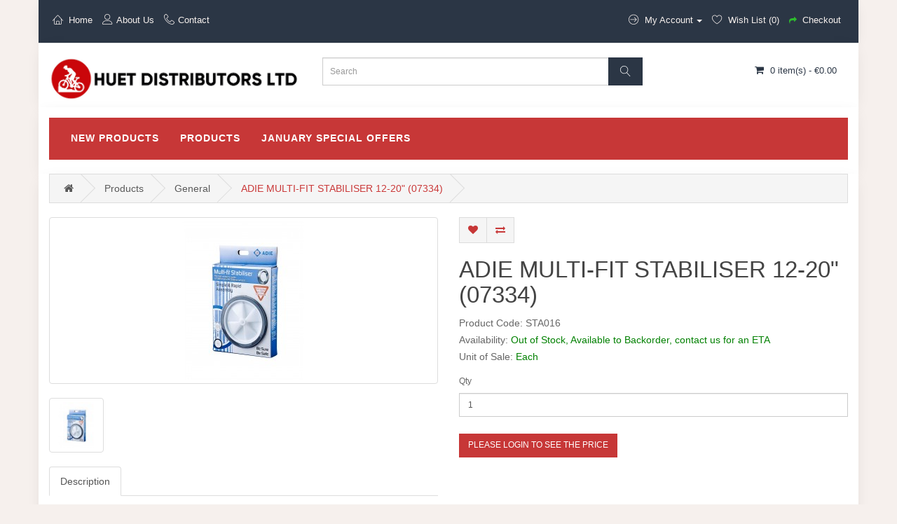

--- FILE ---
content_type: text/html; charset=utf-8
request_url: https://huets.ie/index.php?route=product/product&path=9999_1&product_id=2834
body_size: 30330
content:
<!DOCTYPE html>
<!--[if IE]><![endif]-->
<!--[if IE 8 ]><html dir="ltr" lang="en" class="ie8"><![endif]-->
<!--[if IE 9 ]><html dir="ltr" lang="en" class="ie9"><![endif]-->
<!--[if (gt IE 9)|!(IE)]><!-->
<html dir="ltr" lang="en">
<!--<![endif]-->
<head>
<meta charset="UTF-8" />
<meta name="viewport" content="width=device-width, initial-scale=1">
<meta http-equiv="X-UA-Compatible" content="IE=edge">
<title>ADIE MULTI FIT STAB 12-20  (07334)</title>
<base href="https://huets.ie/" />
<script src="catalog/view/javascript/jquery/jquery-2.1.1.min.js" type="text/javascript"></script>
<script src="https://cdn.linearicons.com/free/1.0.0/svgembedder.min.js"></script>
<link href="catalog/view/javascript/bootstrap/css/bootstrap.min.css" rel="stylesheet" media="screen" />
<script src="catalog/view/javascript/bootstrap/js/bootstrap.min.js" type="text/javascript"></script>
<link href="catalog/view/javascript/font-awesome/css/font-awesome.min.css" rel="stylesheet" type="text/css" />
<link href="//fonts.googleapis.com/css?family=Open+Sans:400,400i,300,700" rel="stylesheet" type="text/css" />
<link href="catalog/view/theme/default/stylesheet/stylesheet.css" rel="stylesheet">
<link href="catalog/view/theme/default/stylesheet/madder-theme-colors.css" rel="stylesheet">

<link href="catalog/view/javascript/jquery/magnific/magnific-popup.css" type="text/css" rel="stylesheet" media="screen" />
<link href="catalog/view/javascript/jquery/datetimepicker/bootstrap-datetimepicker.min.css" type="text/css" rel="stylesheet" media="screen" />
<script src="catalog/view/javascript/jquery/magnific/jquery.magnific-popup.min.js" type="text/javascript"></script>
<script src="catalog/view/javascript/jquery/datetimepicker/moment/moment.min.js" type="text/javascript"></script>
<script src="catalog/view/javascript/jquery/datetimepicker/moment/moment-with-locales.min.js" type="text/javascript"></script>
<script src="catalog/view/javascript/jquery/datetimepicker/bootstrap-datetimepicker.min.js" type="text/javascript"></script>
<script src="catalog/view/javascript/common.js" type="text/javascript"></script>
<link href="https://huets.ie/index.php?route=product/product&amp;product_id=2834" rel="canonical" />
<link href="https://huets.ie/image/catalog/favicon/huetlogo.png" rel="icon" />


	<style type="text/css">
		#search, .searchbox {
			overflow: visible !important;
			//z-index: 9999999 !important;
		}
		.smartsearch {
			display: none;
			background: #FFFFFF !important;
			border: 1px solid #EEEEEE !important;
			border-top: none !important;
			border-radius: 0 0 7px 7px !important;
			box-shadow: 0 2px 2px #DDD !important;
			line-height: 1.2 !important;
			margin: -3px 0 0 2px !important;
			padding: 0 !important;
			position: absolute !important;
			white-space: normal !important;
			width: 98% !important;
			z-index: 9999999 !important;
							top: 42px !important;
											}
		.smartsearch a {
			white-space: normal !important;
		}
		.smartsearch .addtocart {
			float: right;
			margin: 5px;
		}
				.smartsearch .quantity {
			padding: 5px;
		}
		.smartsearch .quantity input {
			text-align: center;
			padding: 1px !important;
			width: 30px !important;
		}
		.smartsearch-product {
			border-bottom: 1px solid #EEEEEE !important;
			color: #000000 !important;
			display: block !important;
			font-size: 11px !important;
			font-weight: normal !important;
							min-height: 55px !important;
						padding: 5px !important;
			text-decoration: none !important;
		}
		.smartsearch-product img {
			float: left !important;
			margin: 0 10px 0 0 !important;
		}
		.smartsearch-product strong {
			font-size: 13px !important;
			margin: 5px 5px 5px 0 !important;
		}
		.smartsearch-product .highlight {
			color: #FF0000 !important;
		}
		.smartsearch-focus, .smartsearch-product:hover {
			background: #EEFFFF !important;
			text-decoration: none !important;
		}
		.smartsearch-page {
			background: #EEEEEE !important;
			border-bottom: 1px solid #EEEEEE !important;
			padding: 10px;
			text-align: center;
		}
		.smartsearch-bottom {
			font-size: 12px !important;
			font-weight: bold !important;
			padding: 10px !important;
			text-align: center !important;
		}
			</style>
	<script type="text/javascript">
		var wait;
		var searchinput;
		
		$(document).click(function(e){
			if(!$(e.target).next().hasClass('smartsearch') && !$(e.target).closest('.smartsearch').length && $('.smartsearch').is(':visible')) {
				clearTimeout(wait);
				wait = setTimeout(hideSmartSearch, 500);
			}
		});
		
		$(document).ready(function(){
			$('#search input')
			.after('<div class="smartsearch"></div>')
			.click(function(){
				if ($('.smartsearch').html().length) {
					$('.smartsearch').show();
				} else if ($(this).val()) {
					searchinput = $(this);
					showSmartSearch();
				}
			}).keydown(function(e){
				if ($('.smartsearch-product').length && e.which == 38) {
					e.preventDefault();
					return false;
				}
			}).keyup(function(e){
				searchinput = $(this);
				if (!searchinput.val()) {
					clearTimeout(wait);
					wait = setTimeout(hideSmartSearch, 500);
				}
				if (e.which == 13 && $('.smartsearch-focus').length) {
					location = $('.smartsearch-focus').attr('href');
				}
				if (searchinput.val().replace(/^\s+|\s+$/g, '') && (e.which == 8 || (47 < e.which && e.which < 112) || e.which > 185)) {
					clearTimeout(wait);
					wait = setTimeout(showSmartSearch, 500);
				}
				if ($('.smartsearch-product').length && (e.which == 38 || e.which == 40)) {
					if (!$('.smartsearch-focus').length) {
						if (e.which == 38) $('.smartsearch-bottom').prev().addClass('smartsearch-focus');
						if (e.which == 40) $('.smartsearch-product:first-child').addClass('smartsearch-focus');
					} else {
						if (e.which == 38) $('.smartsearch-focus').removeClass('smartsearch-focus').prev('a').addClass('smartsearch-focus');
						if (e.which == 40) $('.smartsearch-focus').removeClass('smartsearch-focus').next('a').addClass('smartsearch-focus');
					}
				}
			});
		});
		
		function hideSmartSearch() {
			$('.smartsearch').hide();
		}
		
		function showSmartSearch() {
			searchinput.next().html('<div class="smartsearch-bottom"><img alt="" src="[data-uri]" /></div>').show();
			$.ajax({
				url: 'index.php?route=extension/module/smartsearch/livesearch&search=' + encodeURIComponent(searchinput.val()),
				dataType: 'json',
				success: function(data) {
					var html = '';
					if (data.length) {
						for (i = 0; i < data.length; i++) {
															if (data[i]['add']) {
									html += '<div class="addtocart"><span class="quantity">Qty: <input value="1" /></span> <a class="button btn btn-primary" onclick="cart.add(' + data[i]['product_id'] + ', $(this).prev().find(\'input\').val());">Add to Cart</a></div>';
								}
														if (data[i]['href']) {
								html += '<a class="smartsearch-product" href="' + data[i]['href'] + (data[i]['href'].indexOf('?') == -1 ? '?' : '&') + 'search=' + encodeURIComponent(searchinput.val()) + '">';
							} else {
								html += '<div class="smartsearch-page">';
							}
															if (data[i]['image']) {
									html += '<img src="' + data[i]['image'] + '" />';
								}
														html += '<strong>' + data[i]['name'];
															if (data[i]['model']) {
									html += ' (' + data[i]['model'] + ')';
								}
																					html += '</strong><br />';
															if (data[i]['description']) {
									html += data[i]['description'];
								}
														if (data[i]['href']) {
								html += '</a>';
							} else {
								html += '</div>';
							}
						}
													html += '<div class="smartsearch-bottom"><a href="https://huets.ie/index.php?route=product/search&search=' + encodeURIComponent(searchinput.val()) + '">View All Results</a></div>';
											} else {
						html = '<div class="smartsearch-bottom">No Results</div>';
					}
					searchinput.next().html(html);
				}
			});
		}
	</script>

</head>
<body>
<nav id="top">
  <div class="container"> 
    
    <div class="pos-grid">
    <div id="top-links" class="nav pos-left">
      <ul class="list-inline">
        <li><a class="top-bar-links" href="https://huets.ie/index.php?route=common/home"><svg class="lnr lnr-home"><use xlink:href="#lnr-home"></use></svg> <span style="font-weight:100;" class="hidden-xs hidden-sm hidden-md">Home</span></a></li>
        <li><a href="/index.php?route=information/information&information_id=4"><svg class="lnr lnr-user"><use xlink:href="#lnr-user"></use></svg><span style="font-weight:100;" class="hidden-xs hidden-sm hidden-md">About Us</span></a></li>
        <li><a href="https://huets.ie/index.php?route=information/contact"><svg class="lnr lnr-phone-handset"><use xlink:href="#lnr-phone-handset"></use></svg><span class="hidden-xs hidden-sm hidden-md">Contact</span></a></li>
      </ul>
    </div>
    <div id="top-links" class="nav pos-right">
       
      <ul class="list-inline">
        <li class="dropdown"><a href="https://huets.ie/index.php?route=account/account" title="My Account" class="dropdown-toggle" data-toggle="dropdown"><svg class="lnr lnr-arrow-right-circle"><use xlink:href="#lnr-arrow-right-circle"></use></svg> <span style="font-weight:100;" class="hidden-xs hidden-sm hidden-md">My Account</span> <span class="caret"></span></a>
          <ul class="dropdown-menu dropdown-menu-right">
                        <li><a href="https://huets.ie/index.php?route=account/register">Register</a></li>
            <li><a href="https://huets.ie/index.php?route=account/login">Login</a></li>
                      </ul>
        </li>
        <li><a href="https://huets.ie/index.php?route=account/wishlist" id="wishlist-total" title="Wish List (0)"><svg class="lnr lnr-heart"><use xlink:href="#lnr-heart"></use></svg> <span style="font-weight:100;" class="hidden-xs hidden-sm hidden-md">Wish List (0)</span></a></li>
        <li><a href="https://huets.ie/index.php?route=checkout/checkout" title="Checkout"><i class="fa fa-share"></i> <span style="font-weight:100;" class="hidden-xs hidden-sm hidden-md">Checkout</span></a></li>
      </ul>

            </div>
    </div>
  </div>
</nav>
<header>
  <div class="container">
    <div class="row">
      <div class="col-sm-4">
        <div id="logo"><a href="https://huets.ie/index.php?route=common/home"><img src="https://huets.ie/image/catalog/huet-logo-small.jpg" title="Huet Distributors Ltd." alt="Huet Distributors Ltd." class="img-responsive" /></a></div>
      </div>
      <div class="col-sm-5"><div id="search" class="input-group">
  <input type="text" name="search" id="search_top" value="" placeholder="Search" autocomplete="off" class="form-control input-lg" />
  <span class="input-group-btn">
    <button type="button" class="btn btn-default btn-lg"><svg class="lnr lnr-magnifier"><use xlink:href="#lnr-magnifier"></use></svg></button>
  </span>
</div>
</div>
      <div class="col-sm-3">
         
          <div id="cart" class="btn-group btn-block">
  <button type="button" data-toggle="dropdown" data-loading-text="Loading..." class="btn btn-inverse btn-block btn-lg dropdown-toggle"><i class="fa fa-shopping-cart"></i> <span id="cart-total">0 item(s) - €0.00</span></button>
  <ul class="dropdown-menu pull-right">
        <li>
      <p class="text-center">Your shopping cart is empty!</p>
    </li>
      </ul>
</div>

              </div>
    </div>
  </div>
</header>
<div class="container">
  <nav id="menu" class="navbar">
    <div class="navbar-header"><span id="category" class="visible-xs">Categories</span>
      <button type="button" class="btn btn-navbar navbar-toggle" data-toggle="collapse" data-target=".navbar-ex1-collapse"><i class="fa fa-bars"></i></button>
    </div>
    <div class="collapse navbar-collapse navbar-ex1-collapse">
      <ul class="nav navbar-nav">
                        <li class="dropdown"><a href="https://huets.ie/index.php?route=product/category&amp;path=10001" class="dropdown-toggle" data-toggle="dropdown">New Products</a>
          <div class="drop-down-nav dropdown-menu">
            <div class="dropdown-inner">               <ul class="list-unstyled">
                                <li><a href="https://huets.ie/index.php?route=product/category&amp;path=10001_10002">Accessories</a></li>
                                <li><a href="https://huets.ie/index.php?route=product/category&amp;path=10001_10174">Brands</a></li>
                                <li><a href="https://huets.ie/index.php?route=product/category&amp;path=10001_10029">Child Seats / Trailers</a></li>
                                <li><a href="https://huets.ie/index.php?route=product/category&amp;path=10001_10006">Components / Parts</a></li>
                                <li><a href="https://huets.ie/index.php?route=product/category&amp;path=10001_10090">Lights</a></li>
                                <li><a href="https://huets.ie/index.php?route=product/category&amp;path=10001_10094">Locks</a></li>
                                <li><a href="https://huets.ie/index.php?route=product/category&amp;path=10001_10037">Riderwear</a></li>
                                <li><a href="https://huets.ie/index.php?route=product/category&amp;path=10001_10102">Workshop / Tools</a></li>
                              </ul>
              </div>
            <a href="https://huets.ie/index.php?route=product/category&amp;path=10001" class="see-all">Show All New Products</a> </div>
        </li>
                                <li class="dropdown"><a href="https://huets.ie/index.php?route=product/category&amp;path=9999" class="dropdown-toggle" data-toggle="dropdown">Products</a>
          <div class="drop-down-nav dropdown-menu">
            <div class="dropdown-inner">               <ul class="list-unstyled">
                                <li><a href="https://huets.ie/index.php?route=product/category&amp;path=9999_4">Clothing</a></li>
                                <li><a href="https://huets.ie/index.php?route=product/category&amp;path=9999_1">General</a></li>
                                <li><a href="https://huets.ie/index.php?route=product/category&amp;path=9999_20">Lights batteries</a></li>
                                <li><a href="https://huets.ie/index.php?route=product/category&amp;path=9999_3">Locks</a></li>
                                <li><a href="https://huets.ie/index.php?route=product/category&amp;path=9999_7">Luggage</a></li>
                                <li><a href="https://huets.ie/index.php?route=product/category&amp;path=9999_11">Muc-off</a></li>
                                <li><a href="https://huets.ie/index.php?route=product/category&amp;path=9999_10">Mudguards</a></li>
                                <li><a href="https://huets.ie/index.php?route=product/category&amp;path=9999_9">Pumps</a></li>
                                <li><a href="https://huets.ie/index.php?route=product/category&amp;path=9999_6">Saddles</a></li>
                                <li><a href="https://huets.ie/index.php?route=product/category&amp;path=9999_15">Shimano</a></li>
                                <li><a href="https://huets.ie/index.php?route=product/category&amp;path=9999_16">Sram</a></li>
                                <li><a href="https://huets.ie/index.php?route=product/category&amp;path=9999_2">Tools</a></li>
                                <li><a href="https://huets.ie/index.php?route=product/category&amp;path=9999_12">Tyres tubes</a></li>
                                <li><a href="https://huets.ie/index.php?route=product/category&amp;path=9999_5">Wheels</a></li>
                                <li><a href="https://huets.ie/index.php?route=product/category&amp;path=9999_8">Bike racks</a></li>
                              </ul>
              </div>
            <a href="https://huets.ie/index.php?route=product/category&amp;path=9999" class="see-all">Show All Products</a> </div>
        </li>
                                <li class="dropdown"><a href="https://huets.ie/index.php?route=product/category&amp;path=10000" class="dropdown-toggle" data-toggle="dropdown">January Special Offers </a>
          <div class="drop-down-nav dropdown-menu">
            <div class="dropdown-inner">               <ul class="list-unstyled">
                                <li><a href="https://huets.ie/index.php?route=product/category&amp;path=10000_10214">Buy 10 get 1 Free on Selected Mudguards</a></li>
                                <li><a href="https://huets.ie/index.php?route=product/category&amp;path=10000_10220">Buy 2 get 1 Free on Echowell Wired Computer</a></li>
                                <li><a href="https://huets.ie/index.php?route=product/category&amp;path=10000_10216">Buy 5 get 1 Free on Selected Polisport Bottles</a></li>
                                <li><a href="https://huets.ie/index.php?route=product/category&amp;path=10000_10213">New Products</a></li>
                                <li><a href="https://huets.ie/index.php?route=product/category&amp;path=10000_10217">Save 10% on Selected Grips</a></li>
                                <li><a href="https://huets.ie/index.php?route=product/category&amp;path=10000_10212">Save 10% on Selected Locks</a></li>
                                <li><a href="https://huets.ie/index.php?route=product/category&amp;path=10000_10218">Save 10% on Selected Pedals</a></li>
                                <li><a href="https://huets.ie/index.php?route=product/category&amp;path=10000_10219">Save on Prop Stands</a></li>
                                <li><a href="https://huets.ie/index.php?route=product/category&amp;path=10000_10215">Save Up to 25% on Bottle Cages</a></li>
                              </ul>
              </div>
            <a href="https://huets.ie/index.php?route=product/category&amp;path=10000" class="see-all">Show All January Special Offers </a> </div>
        </li>
                      </ul>
    </div>
  </nav>
</div>
 

<div id="product-product" class="container">
  <ul class="breadcrumb">
        <li><a href="https://huets.ie/index.php?route=common/home"><i class="fa fa-home"></i></a></li>
        <li><a href="https://huets.ie/index.php?route=product/category&amp;path=9999">Products</a></li>
        <li><a href="https://huets.ie/index.php?route=product/category&amp;path=9999_1">General</a></li>
        <li><a href="https://huets.ie/index.php?route=product/product&amp;path=9999_1&amp;product_id=2834">ADIE MULTI-FIT STABILISER 12-20"  (07334)</a></li>
      </ul>
  <div class="row">
                <div id="content" class="col-sm-12">
      <div class="row">                         <div class="col-sm-6">           <ul class="thumbnails">
                        <li><a class="thumbnail" href="https://huets.ie/image/cache/07334_-500x500.jpg" title="ADIE MULTI-FIT STABILISER 12-20"  (07334)"><img src="https://huets.ie/image/cache/07334_-228x228.jpg" title="ADIE MULTI-FIT STABILISER 12-20"  (07334)" alt="ADIE MULTI-FIT STABILISER 12-20"  (07334)" /></a></li>
                                                <li class="image-additional"><a class="thumbnail" href="https://huets.ie/image/cache/07334_-500x500.jpg" title="ADIE MULTI-FIT STABILISER 12-20"  (07334)"> <img src="https://huets.ie/image/cache/07334_-74x74.jpg" title="ADIE MULTI-FIT STABILISER 12-20"  (07334)" alt="ADIE MULTI-FIT STABILISER 12-20"  (07334)" /></a></li>
                                  </ul>
                    <ul class="nav nav-tabs">
            <li class="active"><a href="#tab-description" data-toggle="tab">Description</a></li>
                                  </ul>
          <div class="tab-content">
            <div class="tab-pane active" id="tab-description"></div>
                        </div>
        </div>
                                <div class="col-sm-6">
          <div class="btn-group">
            <button type="button" data-toggle="tooltip" class="btn btn-default" title="Add to Wish List" onclick="wishlist.add('2834');"><i class="fa fa-heart"></i></button>
            <button type="button" data-toggle="tooltip" class="btn btn-default" title="Compare this Product" onclick="compare.add('2834');"><i class="fa fa-exchange"></i></button>
          </div>
          <h1>ADIE MULTI-FIT STABILISER 12-20"  (07334)</h1>
          <ul class="list-unstyled">
                        <li><strong>Product Code:</strong> STA016</li>
                        <li><strong>Availability:</strong> <span style="color:green;">Out of Stock, Available to Backorder, contact us for an ETA</span></li>
			

		
<li><strong>Unit of Sale:</strong> <span style="color:green;">Each</span></li>
        
          </ul>
                    <div id="product">                         <div class="form-group">
              <label class="control-label" for="input-quantity">Qty</label>
              <input type="text" name="quantity" value="1" size="2" id="input-quantity" class="form-control" />
              <input type="hidden" name="product_id" value="2834" />
              <br />
                              <a class="btn btn-primary" href="https://huets.ie/index.php?route=account/login">Please login to see the price</a>
                          </div>
            </div>
           </div>
      </div>
                    </div>
    </div>
    <p></p>
</div>
<script type="text/javascript"><!--
$('select[name=\'recurring_id\'], input[name="quantity"]').change(function(){
	$.ajax({
		url: 'index.php?route=product/product/getRecurringDescription',
		type: 'post',
		data: $('input[name=\'product_id\'], input[name=\'quantity\'], select[name=\'recurring_id\']'),
		dataType: 'json',
		beforeSend: function() {
			$('#recurring-description').html('');
		},
		success: function(json) {
			$('.alert-dismissible, .text-danger').remove();

			if (json['success']) {
				$('#recurring-description').html(json['success']);
			}
		}
	});
});
//--></script> 
<script type="text/javascript"><!--

$('#button-cart').on('click', function() {
	$.ajax({
		url: 'index.php?route=checkout/cart/add',
		type: 'post',
		data: $('#product input[type=\'text\'], #product input[type=\'hidden\'], #product input[type=\'radio\']:checked, #product input[type=\'checkbox\']:checked, #product select, #product textarea'),
		dataType: 'json',
		beforeSend: function() {
			$('#button-cart').button('loading');
		},
		complete: function() {
			$('#button-cart').button('reset');
		},
		success: function(json) {
			$('.alert-dismissible, .text-danger').remove();
			$('.form-group').removeClass('has-error');

			if (json['error']) {
				if (json['error']['option']) {
					for (i in json['error']['option']) {
						var element = $('#input-option' + i.replace('_', '-'));

						if (element.parent().hasClass('input-group')) {
							element.parent().after('<div class="text-danger">' + json['error']['option'][i] + '</div>');
						} else {
							element.after('<div class="text-danger">' + json['error']['option'][i] + '</div>');
						}
					}
				}

				if (json['error']['recurring']) {
					$('select[name=\'recurring_id\']').after('<div class="text-danger">' + json['error']['recurring'] + '</div>');
				}

			if (json['error']['sage_blocked']) {
        // closed off tag
				$('#content').parent().before('<div class="alert alert-danger alert-dismissible"><i class="fa fa-check-circle"></i></div>');
			}

				// Highlight any found errors
				$('.text-danger').parent().addClass('has-error');
			}

			if (json['success']) {
				$('.breadcrumb').after('<div class="alert alert-success alert-dismissible">' + json['success'] + '<button type="button" class="close" data-dismiss="alert">&times;</button></div>');

				$('#cart > button').html('<span id="cart-total"><i class="fa fa-shopping-cart"></i> ' + json['total'] + '</span>');

				$('html, body').animate({ scrollTop: 0 }, 'slow');

				$('#cart > ul').load('index.php?route=common/cart/info ul li');
			}
		},
        error: function(xhr, ajaxOptions, thrownError) {
            alert(thrownError + "\r\n" + xhr.statusText + "\r\n" + xhr.responseText);
        }
	});
});
//--></script> 
<script type="text/javascript"><!--
$('.date').datetimepicker({
	language: 'en-gb',
	pickTime: false
});

$('.datetime').datetimepicker({
	language: 'en-gb',
	pickDate: true,
	pickTime: true
});

$('.time').datetimepicker({
	language: 'en-gb',
	pickDate: false
});

$('button[id^=\'button-upload\']').on('click', function() {
	var node = this;

	$('#form-upload').remove();

	$('body').prepend('<form enctype="multipart/form-data" id="form-upload" style="display: none;"><input type="file" name="file" /></form>');

	$('#form-upload input[name=\'file\']').trigger('click');

	if (typeof timer != 'undefined') {
    	clearInterval(timer);
	}

	timer = setInterval(function() {
		if ($('#form-upload input[name=\'file\']').val() != '') {
			clearInterval(timer);

			$.ajax({
				url: 'index.php?route=tool/upload',
				type: 'post',
				dataType: 'json',
				data: new FormData($('#form-upload')[0]),
				cache: false,
				contentType: false,
				processData: false,
				beforeSend: function() {
					$(node).button('loading');
				},
				complete: function() {
					$(node).button('reset');
				},
				success: function(json) {
					$('.text-danger').remove();

					if (json['error']) {
						$(node).parent().find('input').after('<div class="text-danger">' + json['error'] + '</div>');
					}

					if (json['success']) {
						alert(json['success']);

						$(node).parent().find('input').val(json['code']);
					}
				},
				error: function(xhr, ajaxOptions, thrownError) {
					alert(thrownError + "\r\n" + xhr.statusText + "\r\n" + xhr.responseText);
				}
			});
		}
	}, 500);
});
//--></script> 
<script type="text/javascript"><!--
$('#review').delegate('.pagination a', 'click', function(e) {
    e.preventDefault();

    $('#review').fadeOut('slow');

    $('#review').load(this.href);

    $('#review').fadeIn('slow');
});

$('#review').load('index.php?route=product/product/review&product_id=2834');

$('#button-review').on('click', function() {
	$.ajax({
		url: 'index.php?route=product/product/write&product_id=2834',
		type: 'post',
		dataType: 'json',
		data: $("#form-review").serialize(),
		beforeSend: function() {
			$('#button-review').button('loading');
		},
		complete: function() {
			$('#button-review').button('reset');
		},
		success: function(json) {
			$('.alert-dismissible').remove();

			if (json['error']) {
				$('#review').after('<div class="alert alert-danger alert-dismissible"><i class="fa fa-exclamation-circle"></i> ' + json['error'] + '</div>');
			}

			if (json['success']) {
				$('#review').after('<div class="alert alert-success alert-dismissible"><i class="fa fa-check-circle"></i> ' + json['success'] + '</div>');

				$('input[name=\'name\']').val('');
				$('textarea[name=\'text\']').val('');
				$('input[name=\'rating\']:checked').prop('checked', false);
			}
		}
	});
});

$(document).ready(function() {
	$('.thumbnails').magnificPopup({
		type:'image',
		delegate: 'a',
		gallery: {
			enabled: true
		}
	});
});
//--></script> 
<footer>
  <div class="container">
    <div class="row">
            <div class="col-sm-4">
        <h5>Information</h5>
        <ul class="list-unstyled">
                   <li><a href="https://huets.ie/index.php?route=information/information&amp;information_id=7">Contact Us</a></li>
                    <li><a href="https://huets.ie/index.php?route=information/information&amp;information_id=4">About Us</a></li>
                    <li><a href="https://huets.ie/index.php?route=information/information&amp;information_id=6">Delivery Information</a></li>
                    <li><a href="https://huets.ie/index.php?route=information/information&amp;information_id=3">Privacy Policy</a></li>
                    <li><a href="https://huets.ie/index.php?route=information/information&amp;information_id=5">Terms &amp; Conditions</a></li>
                  </ul>
      </div>
            <div class="col-sm-4">
        <h5>Customer Service</h5>
        <ul class="list-unstyled">
          <li><a href="https://huets.ie/index.php?route=information/contact">Contact Us</a></li>
          <li><a href="https://huets.ie/index.php?route=account/return/add">Returns</a></li>
          <li><a href="https://huets.ie/index.php?route=information/sitemap">Site Map</a></li>
        </ul>
      </div>
      <div class="col-sm-4">
        <h5>My Account</h5>
        <ul class="list-unstyled">
          <li><a href="https://huets.ie/index.php?route=account/account">My Account</a></li>
          <li><a href="https://huets.ie/index.php?route=account/order">Order History</a></li>
          <li><a href="https://huets.ie/index.php?route=account/wishlist">Wish List</a></li>
          <li><a href="https://huets.ie/index.php?route=account/newsletter">Newsletter</a></li>
        </ul>
      </div>
    </div>
  </div>    
  <hr>
  <div class="footer-copyright">
    <span class="copyright"> &copy; Huet Distributors Ltd. 2026</span>
    <span class="powered">Built by <a href="https://www.50ecom.com" rel="nofollow">50ecom - ecommerce for Sage</a>.</span>
  </div>
  
</footer>


<!--
OpenCart is open source software and you are free to remove the powered by OpenCart if you want, but its generally accepted practise to make a small donation.
Please donate via PayPal to donate@opencart.com
//-->
</body></html><div class="lastviewed-logger"></div><script type="text/javascript">$(".lastviewed-logger").load("index.php?route=extension/module/lastviewed/loglv&product_id=2834")</script> 


--- FILE ---
content_type: text/css
request_url: https://huets.ie/catalog/view/theme/default/stylesheet/madder-theme-colors.css
body_size: 2579
content:
/* Main Navigation Bar Background Color */
#menu .dropdown-menu {
    background-color: #C73737;    
}

#menu {
    background-color: #C73737;
}
/* Module Title Divider Color */
.module-divider {
    background-color: #C73737;
}

/* Product Page Add To Cart Button Background Color */
.btn-primary {
    background-color: #C73737;
    border-color: #C73737;
}
.btn-primary:hover, .btn-primary:active, .btn-primary.active, .btn-primary.disabled, .btn-primary[disabled] {
    border-color: #2B3645;
    background-color: #2B3645;
   
}
/* Grid View Add To Cart Button Background Color */
.product-thumb .button-group button{
    background-color: #C73737;
}
.product-thumb .button-group button:hover {
    background-color: #2B3645;
}
/* Top Bar Background Color */
nav .container {
    background: #2B3645;
}
/* Add to Wish List and Compare Icon Color */
.fa-heart {
    color: #C73737;
}
.fa-exchange {
    color: #C73737;
}
/* Footer Background and Border Top Color */
footer {
    background: #2B3645;
    border-top: 5px solid #C73737;
}
/* Breadcrumb Current Page Highlight Color */
.breadcrumb>li:last-of-type a{
    color:#C73737;
}
/* Search Form Button */
#search .btn-lg {
    background: #2B3645;
    border: 1px solid #2B3645;
}
#search .btn-lg:hover {
    background: #C73737;
    border: 1px solid #C73737;
}
/* Cart Icon Color */
#cart>.btn {
   color: #2B3645;
}
/* Link Color Hover */
a:hover {
    color: #C73737;
}
/* Search Drop Down */
.dropdown-menu{
    background-color:#fff;  
}

/* My Account Drop Down Menu */
#top-links .dropdown-menu-right a{
background-color:#fff!important;  
color:#777777!important;
    font-size:14px;
}
#top-links .dropdown-menu-right a:hover{
background-color:#c73737!important;  
color:#fff!important;
}
.dropdown-menu > li > a {
     color:#fff;
    font-size:14px;
    background:#c73737;
}
#top .btn-link, #top-links li, #top-links a {
    background:#2B3645;
}
#top-links .dropdown-menu a:hover {    
    background:#C73737;
}
/* Currency Drop Down */
#top #form-currency .currency-select:hover, #top #form-language .language-select:hover {
    background-color: #C73737;
    background-image: linear-gradient(to bottom, #C73737, #C73737);
}
/* Input Group Add/Remove Items Cart Page */
.input-group-btn button {
    background: #2B3645;
    border: 1px solid #2B3645;
}
/* Pull Left Button */
.pull-left a {
    background: #2B3645;
    border: 1px solid #2B3645;
}
/* Footer Borders */
footer hr{
    border-bottom: 1px solid #4d5154;
}
footer h5 {
    border-bottom: 1px solid #4d5154;
}
/* S50 Cloud Footer Link */
.powered {
    color: #959798;
}
.powered a {
     color: #959798;
}
.pagination>.active>span{
    background: #2B3645;
    border: 1px solid #2B3645;  
}
.call-out h4::before{
    background:#C73737;
}